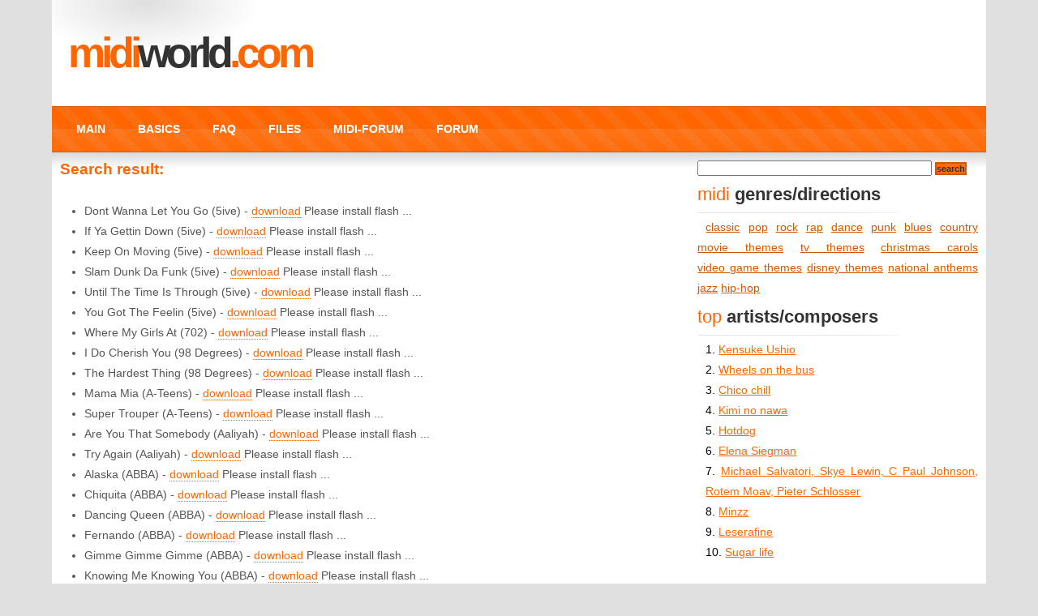

--- FILE ---
content_type: text/html; charset=UTF-8
request_url: https://www.midiworld.com/search/?q=pop
body_size: 3189
content:
<!DOCTYPE html PUBLIC "-//W3C//DTD XHTML 1.0 Strict//EN" "http://www.w3.org/TR/xhtml1/DTD/xhtml1-strict.dtd">
<html xmlns="http://www.w3.org/1999/xhtml">
<head>
    <!-- Google tag (gtag.js) -->
    <script async src="https://www.googletagmanager.com/gtag/js?id=G-4LK9HS6ZF3"></script>
    <script>
        window.dataLayer = window.dataLayer || [];
        function gtag(){dataLayer.push(arguments);}
        gtag('js', new Date());

        gtag('config', 'G-4LK9HS6ZF3');
    </script>
<meta http-equiv="Content-Type" content="text/html; charset=UTF-8" />
<meta name="propeller" content="6013e9f49b4184de15c3a334502c07a9" />
<script type="text/javascript" src="/js/jquery-1.3.2.min.js"></script>
<title>Pop MIDI Files - Download for free :: MIDIWORLD.COM</title>
<link rel="stylesheet" href="/css/styles.css" type="text/css" />
    <style>
    #header {
    display: flex;
    align-items: center;
    justify-content: space-between;
    padding: 10px; /* Adjust as needed */
    }

    #header-text h1 {
    margin: 0;
    }

    #header-banner img {
    max-height: 100px; /* Adjust as needed */
    }
    </style>
</head>
<body>
<div id="wrap">
    <div id="header">
        <div id="header-text">
            <h1><a href="/">MIDI<span>WORLD</span>.COM</a></h1>
        </div>
            </div>

	<div id="navigation">
		<ul>
			      <li ><a href="/">MAIN</a></li>
			      <li ><a href="/basics/">BASICS</a></li>
			      <li ><a href="/faq/">FAQ</a></li>
			      <li ><a href="/files/">FILES</a></li>
			      <li ><a href="/midi-forum/">MIDI-FORUM</a></li>
			      <li ><a href="/forum/">FORUM</a></li>
					</ul>
	</div>
	
	<div id="content">

	  <div id="page">
	  <h3>Search result:</h3><br>
<script type="text/javascript" src="https://www.midiworld.com/js/audio-player.js"></script>
<script language="JavaScript">
jQuery(function() {
  $('.media').media( { width: 300, height: 40 } );
});
</script>
<ul>
<li>
Dont Wanna Let You Go (5ive) - <a href="https://www.midiworld.com/download/14" target="_blank">download</a>
<div id="audio-player14" style="display:inline;">Please install flash ...</div>
<script language="JavaScript" type="text/javascript">
var so = new SWFObject("http://pavel.hypester.com/midiworld/js/player2.swf", "audio player", "21", "22", "6", "#ffffff");
so.addVariable("rurl", "https%3A%2F%2Fwww.midiworld.com%2Fmidis%2Fi%2F0dc455f356.mp3");
so.write("audio-player14");
</script>
</li>
<li>
If Ya Gettin Down (5ive) - <a href="https://www.midiworld.com/download/15" target="_blank">download</a>
<div id="audio-player15" style="display:inline;">Please install flash ...</div>
<script language="JavaScript" type="text/javascript">
var so = new SWFObject("http://pavel.hypester.com/midiworld/js/player2.swf", "audio player", "21", "22", "6", "#ffffff");
so.addVariable("rurl", "https%3A%2F%2Fwww.midiworld.com%2Fmidis%2Fi%2F27183ac94e.mp3");
so.write("audio-player15");
</script>
</li>
<li>
Keep On Moving (5ive) - <a href="https://www.midiworld.com/download/16" target="_blank">download</a>
<div id="audio-player16" style="display:inline;">Please install flash ...</div>
<script language="JavaScript" type="text/javascript">
var so = new SWFObject("http://pavel.hypester.com/midiworld/js/player2.swf", "audio player", "21", "22", "6", "#ffffff");
so.addVariable("rurl", "https%3A%2F%2Fwww.midiworld.com%2Fmidis%2Fi%2F5de5b0d62b.mp3");
so.write("audio-player16");
</script>
</li>
<li>
Slam Dunk Da Funk (5ive) - <a href="https://www.midiworld.com/download/17" target="_blank">download</a>
<div id="audio-player17" style="display:inline;">Please install flash ...</div>
<script language="JavaScript" type="text/javascript">
var so = new SWFObject("http://pavel.hypester.com/midiworld/js/player2.swf", "audio player", "21", "22", "6", "#ffffff");
so.addVariable("rurl", "https%3A%2F%2Fwww.midiworld.com%2Fmidis%2Fi%2F8d70984b59.mp3");
so.write("audio-player17");
</script>
</li>
<li>
Until The Time Is Through (5ive) - <a href="https://www.midiworld.com/download/18" target="_blank">download</a>
<div id="audio-player18" style="display:inline;">Please install flash ...</div>
<script language="JavaScript" type="text/javascript">
var so = new SWFObject("http://pavel.hypester.com/midiworld/js/player2.swf", "audio player", "21", "22", "6", "#ffffff");
so.addVariable("rurl", "https%3A%2F%2Fwww.midiworld.com%2Fmidis%2Fi%2F4ed45b5ea5.mp3");
so.write("audio-player18");
</script>
</li>
<li>
You Got The Feelin (5ive) - <a href="https://www.midiworld.com/download/19" target="_blank">download</a>
<div id="audio-player19" style="display:inline;">Please install flash ...</div>
<script language="JavaScript" type="text/javascript">
var so = new SWFObject("http://pavel.hypester.com/midiworld/js/player2.swf", "audio player", "21", "22", "6", "#ffffff");
so.addVariable("rurl", "https%3A%2F%2Fwww.midiworld.com%2Fmidis%2Fi%2F2de1256afc.mp3");
so.write("audio-player19");
</script>
</li>
<li>
Where My Girls At (702) - <a href="https://www.midiworld.com/download/20" target="_blank">download</a>
<div id="audio-player20" style="display:inline;">Please install flash ...</div>
<script language="JavaScript" type="text/javascript">
var so = new SWFObject("http://pavel.hypester.com/midiworld/js/player2.swf", "audio player", "21", "22", "6", "#ffffff");
so.addVariable("rurl", "https%3A%2F%2Fwww.midiworld.com%2Fmidis%2F%2Fccea52ba28.mp3");
so.write("audio-player20");
</script>
</li>
<li>
I Do Cherish You (98 Degrees) - <a href="https://www.midiworld.com/download/21" target="_blank">download</a>
<div id="audio-player21" style="display:inline;">Please install flash ...</div>
<script language="JavaScript" type="text/javascript">
var so = new SWFObject("http://pavel.hypester.com/midiworld/js/player2.swf", "audio player", "21", "22", "6", "#ffffff");
so.addVariable("rurl", "https%3A%2F%2Fwww.midiworld.com%2Fmidis%2Fd%2F5418fec13d.mp3");
so.write("audio-player21");
</script>
</li>
<li>
The Hardest Thing (98 Degrees) - <a href="https://www.midiworld.com/download/22" target="_blank">download</a>
<div id="audio-player22" style="display:inline;">Please install flash ...</div>
<script language="JavaScript" type="text/javascript">
var so = new SWFObject("http://pavel.hypester.com/midiworld/js/player2.swf", "audio player", "21", "22", "6", "#ffffff");
so.addVariable("rurl", "https%3A%2F%2Fwww.midiworld.com%2Fmidis%2Fd%2F5338a6d726.mp3");
so.write("audio-player22");
</script>
</li>
<li>
Mama Mia (A-Teens) - <a href="https://www.midiworld.com/download/23" target="_blank">download</a>
<div id="audio-player23" style="display:inline;">Please install flash ...</div>
<script language="JavaScript" type="text/javascript">
var so = new SWFObject("http://pavel.hypester.com/midiworld/js/player2.swf", "audio player", "21", "22", "6", "#ffffff");
so.addVariable("rurl", "https%3A%2F%2Fwww.midiworld.com%2Fmidis%2Fa%2F6b29715ad6.mp3");
so.write("audio-player23");
</script>
</li>
<li>
Super Trouper (A-Teens) - <a href="https://www.midiworld.com/download/24" target="_blank">download</a>
<div id="audio-player24" style="display:inline;">Please install flash ...</div>
<script language="JavaScript" type="text/javascript">
var so = new SWFObject("http://pavel.hypester.com/midiworld/js/player2.swf", "audio player", "21", "22", "6", "#ffffff");
so.addVariable("rurl", "https%3A%2F%2Fwww.midiworld.com%2Fmidis%2Fa%2F1df67f77ca.mp3");
so.write("audio-player24");
</script>
</li>
<li>
Are You That Somebody (Aaliyah) - <a href="https://www.midiworld.com/download/25" target="_blank">download</a>
<div id="audio-player25" style="display:inline;">Please install flash ...</div>
<script language="JavaScript" type="text/javascript">
var so = new SWFObject("http://pavel.hypester.com/midiworld/js/player2.swf", "audio player", "21", "22", "6", "#ffffff");
so.addVariable("rurl", "https%3A%2F%2Fwww.midiworld.com%2Fmidis%2Fa%2F7bc493fa70.mp3");
so.write("audio-player25");
</script>
</li>
<li>
Try Again (Aaliyah) - <a href="https://www.midiworld.com/download/26" target="_blank">download</a>
<div id="audio-player26" style="display:inline;">Please install flash ...</div>
<script language="JavaScript" type="text/javascript">
var so = new SWFObject("http://pavel.hypester.com/midiworld/js/player2.swf", "audio player", "21", "22", "6", "#ffffff");
so.addVariable("rurl", "https%3A%2F%2Fwww.midiworld.com%2Fmidis%2Fa%2F7b6152bd9f.mp3");
so.write("audio-player26");
</script>
</li>
<li>
Alaska (ABBA) - <a href="https://www.midiworld.com/download/27" target="_blank">download</a>
<div id="audio-player27" style="display:inline;">Please install flash ...</div>
<script language="JavaScript" type="text/javascript">
var so = new SWFObject("http://pavel.hypester.com/midiworld/js/player2.swf", "audio player", "21", "22", "6", "#ffffff");
so.addVariable("rurl", "https%3A%2F%2Fwww.midiworld.com%2Fmidis%2Fa%2F2532b7c32b.mp3");
so.write("audio-player27");
</script>
</li>
<li>
Chiquita (ABBA) - <a href="https://www.midiworld.com/download/28" target="_blank">download</a>
<div id="audio-player28" style="display:inline;">Please install flash ...</div>
<script language="JavaScript" type="text/javascript">
var so = new SWFObject("http://pavel.hypester.com/midiworld/js/player2.swf", "audio player", "21", "22", "6", "#ffffff");
so.addVariable("rurl", "https%3A%2F%2Fwww.midiworld.com%2Fmidis%2Fa%2F900818bc35.mp3");
so.write("audio-player28");
</script>
</li>
<li>
Dancing Queen (ABBA) - <a href="https://www.midiworld.com/download/29" target="_blank">download</a>
<div id="audio-player29" style="display:inline;">Please install flash ...</div>
<script language="JavaScript" type="text/javascript">
var so = new SWFObject("http://pavel.hypester.com/midiworld/js/player2.swf", "audio player", "21", "22", "6", "#ffffff");
so.addVariable("rurl", "https%3A%2F%2Fwww.midiworld.com%2Fmidis%2Fa%2F65c737bb79.mp3");
so.write("audio-player29");
</script>
</li>
<li>
Fernando (ABBA) - <a href="https://www.midiworld.com/download/30" target="_blank">download</a>
<div id="audio-player30" style="display:inline;">Please install flash ...</div>
<script language="JavaScript" type="text/javascript">
var so = new SWFObject("http://pavel.hypester.com/midiworld/js/player2.swf", "audio player", "21", "22", "6", "#ffffff");
so.addVariable("rurl", "https%3A%2F%2Fwww.midiworld.com%2Fmidis%2Fa%2Fc8d8745da3.mp3");
so.write("audio-player30");
</script>
</li>
<li>
Gimme Gimme Gimme (ABBA) - <a href="https://www.midiworld.com/download/31" target="_blank">download</a>
<div id="audio-player31" style="display:inline;">Please install flash ...</div>
<script language="JavaScript" type="text/javascript">
var so = new SWFObject("http://pavel.hypester.com/midiworld/js/player2.swf", "audio player", "21", "22", "6", "#ffffff");
so.addVariable("rurl", "https%3A%2F%2Fwww.midiworld.com%2Fmidis%2Fa%2Fdae8e0e42b.mp3");
so.write("audio-player31");
</script>
</li>
<li>
Knowing Me Knowing You (ABBA) - <a href="https://www.midiworld.com/download/32" target="_blank">download</a>
<div id="audio-player32" style="display:inline;">Please install flash ...</div>
<script language="JavaScript" type="text/javascript">
var so = new SWFObject("http://pavel.hypester.com/midiworld/js/player2.swf", "audio player", "21", "22", "6", "#ffffff");
so.addVariable("rurl", "https%3A%2F%2Fwww.midiworld.com%2Fmidis%2Fa%2Fbab159c742.mp3");
so.write("audio-player32");
</script>
</li>
<li>
Money Money Money (ABBA) - <a href="https://www.midiworld.com/download/33" target="_blank">download</a>
<div id="audio-player33" style="display:inline;">Please install flash ...</div>
<script language="JavaScript" type="text/javascript">
var so = new SWFObject("http://pavel.hypester.com/midiworld/js/player2.swf", "audio player", "21", "22", "6", "#ffffff");
so.addVariable("rurl", "https%3A%2F%2Fwww.midiworld.com%2Fmidis%2Fa%2F614300fc6b.mp3");
so.write("audio-player33");
</script>
</li>
<li>
Name of the Game (ABBA) - <a href="https://www.midiworld.com/download/34" target="_blank">download</a>
<div id="audio-player34" style="display:inline;">Please install flash ...</div>
<script language="JavaScript" type="text/javascript">
var so = new SWFObject("http://pavel.hypester.com/midiworld/js/player2.swf", "audio player", "21", "22", "6", "#ffffff");
so.addVariable("rurl", "https%3A%2F%2Fwww.midiworld.com%2Fmidis%2Fa%2Fcce93dacfb.mp3");
so.write("audio-player34");
</script>
</li>
<li>
SOS (ABBA) - <a href="https://www.midiworld.com/download/35" target="_blank">download</a>
<div id="audio-player35" style="display:inline;">Please install flash ...</div>
<script language="JavaScript" type="text/javascript">
var so = new SWFObject("http://pavel.hypester.com/midiworld/js/player2.swf", "audio player", "21", "22", "6", "#ffffff");
so.addVariable("rurl", "https%3A%2F%2Fwww.midiworld.com%2Fmidis%2Fa%2Fef6a6891ba.mp3");
so.write("audio-player35");
</script>
</li>
<li>
Super Trouper (ABBA) - <a href="https://www.midiworld.com/download/36" target="_blank">download</a>
<div id="audio-player36" style="display:inline;">Please install flash ...</div>
<script language="JavaScript" type="text/javascript">
var so = new SWFObject("http://pavel.hypester.com/midiworld/js/player2.swf", "audio player", "21", "22", "6", "#ffffff");
so.addVariable("rurl", "https%3A%2F%2Fwww.midiworld.com%2Fmidis%2Fa%2F6eb01b56e6.mp3");
so.write("audio-player36");
</script>
</li>
<li>
Take A Chance On Me (ABBA) - <a href="https://www.midiworld.com/download/37" target="_blank">download</a>
<div id="audio-player37" style="display:inline;">Please install flash ...</div>
<script language="JavaScript" type="text/javascript">
var so = new SWFObject("http://pavel.hypester.com/midiworld/js/player2.swf", "audio player", "21", "22", "6", "#ffffff");
so.addVariable("rurl", "https%3A%2F%2Fwww.midiworld.com%2Fmidis%2Fa%2F8b1ea83593.mp3");
so.write("audio-player37");
</script>
</li>
<li>
Thank You for the Music (ABBA) - <a href="https://www.midiworld.com/download/38" target="_blank">download</a>
<div id="audio-player38" style="display:inline;">Please install flash ...</div>
<script language="JavaScript" type="text/javascript">
var so = new SWFObject("http://pavel.hypester.com/midiworld/js/player2.swf", "audio player", "21", "22", "6", "#ffffff");
so.addVariable("rurl", "https%3A%2F%2Fwww.midiworld.com%2Fmidis%2Fa%2Faa270bccb8.mp3");
so.write("audio-player38");
</script>
</li>
<li>
The Winner Takes It All (ABBA) - <a href="https://www.midiworld.com/download/39" target="_blank">download</a>
<div id="audio-player39" style="display:inline;">Please install flash ...</div>
<script language="JavaScript" type="text/javascript">
var so = new SWFObject("http://pavel.hypester.com/midiworld/js/player2.swf", "audio player", "21", "22", "6", "#ffffff");
so.addVariable("rurl", "https%3A%2F%2Fwww.midiworld.com%2Fmidis%2Fa%2F55c38a28ef.mp3");
so.write("audio-player39");
</script>
</li>
<li>
Waterloo (ABBA) - <a href="https://www.midiworld.com/download/40" target="_blank">download</a>
<div id="audio-player40" style="display:inline;">Please install flash ...</div>
<script language="JavaScript" type="text/javascript">
var so = new SWFObject("http://pavel.hypester.com/midiworld/js/player2.swf", "audio player", "21", "22", "6", "#ffffff");
so.addVariable("rurl", "https%3A%2F%2Fwww.midiworld.com%2Fmidis%2Fa%2Ffb917af9af.mp3");
so.write("audio-player40");
</script>
</li>
<li>
All That She Wants (Ace of Base) - <a href="https://www.midiworld.com/download/41" target="_blank">download</a>
<div id="audio-player41" style="display:inline;">Please install flash ...</div>
<script language="JavaScript" type="text/javascript">
var so = new SWFObject("http://pavel.hypester.com/midiworld/js/player2.swf", "audio player", "21", "22", "6", "#ffffff");
so.addVariable("rurl", "https%3A%2F%2Fwww.midiworld.com%2Fmidis%2Fa%2F98a2c47772.mp3");
so.write("audio-player41");
</script>
</li>
<li>
Always Have Always Will (Ace of Base) - <a href="https://www.midiworld.com/download/42" target="_blank">download</a>
<div id="audio-player42" style="display:inline;">Please install flash ...</div>
<script language="JavaScript" type="text/javascript">
var so = new SWFObject("http://pavel.hypester.com/midiworld/js/player2.swf", "audio player", "21", "22", "6", "#ffffff");
so.addVariable("rurl", "https%3A%2F%2Fwww.midiworld.com%2Fmidis%2Fa%2F9d00d21aa8.mp3");
so.write("audio-player42");
</script>
</li>
<li>
Beautiful Life (Ace of Base) - <a href="https://www.midiworld.com/download/43" target="_blank">download</a>
<div id="audio-player43" style="display:inline;">Please install flash ...</div>
<script language="JavaScript" type="text/javascript">
var so = new SWFObject("http://pavel.hypester.com/midiworld/js/player2.swf", "audio player", "21", "22", "6", "#ffffff");
so.addVariable("rurl", "https%3A%2F%2Fwww.midiworld.com%2Fmidis%2Fa%2F0d7f78d927.mp3");
so.write("audio-player43");
</script>
</li>
</ul>
<ul class="listing" style="text-align: left">
<li><a href="https://www.midiworld.com/search/0/?q=pop" class="nomark_none">« prev</a></li><li><span class=active>1</span></li><li><a href="https://www.midiworld.com/search/2/?q=pop">2</a></li><li><a href="https://www.midiworld.com/search/3/?q=pop">3</a></li><li><a href="https://www.midiworld.com/search/4/?q=pop">4</a></li><li><a href="https://www.midiworld.com/search/5/?q=pop">5</a></li><li><a href="https://www.midiworld.com/search/6/?q=pop">6</a></li><li><a href="https://www.midiworld.com/search/7/?q=pop">7</a></li><li><a href="https://www.midiworld.com/search/8/?q=pop">8</a></li><li><a href="https://www.midiworld.com/search/9/?q=pop">9</a></li><li><a href="https://www.midiworld.com/search/2/?q=pop" class="nomark">next »</a></li></ul>

    </div>
				<div id="sidebar">
		  <form method="GET" action="/search/">		    
		    <input type="text" name="q" style="width:285px">
		    <input type="submit" value="search" class="button">
		  </form>

			<h3>midi <strong>genres/directions</strong></h3>
			<div class="midis-cloud">
			<ul>
						<li><a class="w2" href="/search/?q=classic">classic</a></li>
						<li><a class="w2" href="/search/?q=pop">pop</a></li>
						<li><a class="w2" href="/search/?q=rock">rock</a></li>
						<li><a class="w2" href="/search/?q=rap">rap</a></li>
						<li><a class="w2" href="/search/?q=dance">dance</a></li>
						<li><a class="w2" href="/search/?q=punk">punk</a></li>
						<li><a class="w2" href="/search/?q=blues">blues</a></li>
						<li><a class="w2" href="/search/?q=country">country</a></li>
						<li><a class="w2" href="/search/?q=movie themes">movie themes</a></li>
						<li><a class="w2" href="/search/?q=tv themes">tv themes</a></li>
						<li><a class="w2" href="/search/?q=christmas carols">christmas carols</a></li>
						<li><a class="w2" href="/search/?q=video game themes">video game themes</a></li>
						<li><a class="w2" href="/search/?q=disney themes">disney themes</a></li>
						<li><a class="w2" href="/search/?q=national anthems">national anthems</a></li>
						<li><a class="w2" href="/search/?q=jazz">jazz</a></li>
						<li><a class="w2" href="/search/?q=hip-hop">hip-hop</a></li>
						</ul>
			</div>
            <div id="333871524">
                <script type="text/javascript">
                    try {
                        window._mNHandle.queue.push(function (){
                            window._mNDetails.loadTag("333871524", "300x250", "333871524");
                        });
                    }
                    catch (error) {}
                </script>
            </div>
		  <h3>top <strong>artists/composers</strong></h3>
			<ul>
						  <li>1. <a href="/files/6477">Kensuke Ushio</a></li>
						  <li>2. <a href="/files/6474">Wheels on the bus</a></li>
						  <li>3. <a href="/files/6469">Chico chill</a></li>
						  <li>4. <a href="/files/6468">Kimi no nawa</a></li>
						  <li>5. <a href="/files/6466">Hotdog</a></li>
						  <li>6. <a href="/files/5256">Elena Siegman</a></li>
						  <li>7. <a href="/files/4213"> 	  Michael Salvatori, Skye Lewin, C Paul Johnson, Rotem Moav, Pieter Schlosser </a></li>
						  <li>8. <a href="/files/4761">Minzz</a></li>
						  <li>9. <a href="/files/5679">Leserafine</a></li>
						  <li>10. <a href="/files/5698">Sugar life</a></li>
						</ul>
			


		</div>
        
		<div class="footer">
			<p>Copyright &copy; 1995-2024 MIDIWORLD All rights reserved</p>
		</div>
	</div>
</div>

</body>
</html>


--- FILE ---
content_type: text/css
request_url: https://www.midiworld.com/css/styles.css
body_size: 1756
content:
body {
	background-color:#e0e0e0;
	font-family:Arial, Helvetica, sans-serif;
	font-size:1.0em;
	margin:0 auto;
	padding:0;
}
* {
	margin:0;
	padding:0;
}
*:focus {
	outline:none; /* removes ugly dotted border */
}

/* default element styles */
ul, ol {
	margin:10px 0 10px 30px;
}
p, ul, ol, blockquote {
	font-size:0.85em;
	line-height:1.9em;
	text-align:justify;
	margin-bottom:10px;
}
a {
	color:#ff6600;
	text-decoration:none;
	border-bottom:1px dotted #ff6600;
}
a:hover {
	color:#E25C03;
}
table {
	width:100%;
}
table tr th {
	background:#ff6600 url('/images/nav-bg.png') repeat-x scroll 0 50%;
	padding:5px 10px;
	color:#ffffff;
	font-weight:bold;
	letter-spacing:2px;
	border:1px solid #D65600;
}
table tr td {
	padding:5px 10px;
	color:#333333;
	letter-spacing:1px;
	border-bottom:1px solid #dddddd;
}
table tr.alt td {
	background-color:#EFEFEF;
}
blockquote {
	font-style:italic;
	letter-spacing:1px;
	margin:15px 0 15px 30px;
	background:#ffffff url('/images/quote.png') no-repeat scroll top left;
	padding:10px 0 10px 55px;
}
code {
	font-family:"Courier New", Courier, monospace;
	letter-spacing:1px;
	margin:15px 0 15px 30px;
	display:block;
	border:1px solid #dddddd;
	padding:15px 10px;
}

/* page wrapper */
div#wrap {
	width:90%;
	background:#ffffff url('/images/header-bg.png') no-repeat scroll top left;
	margin:0 auto;
	padding:0;
}
div#header {
	padding:40px 20px;
}
div#header div#header-text {}
div#header div#header-text h1, div#header div#header-text h2 {
	padding:0;
	margin:0;
}
div#header div#header-text h1, div#header div#header-text h1 a {
	color:#ff6600;
	border-bottom:none;
	font-size:1.8em;
	letter-spacing:-5px;
	line-height:1.0em;
	text-transform:lowercase;
}
div#header div#header-text h1 a span {
	color:#333333;
}
div#header div#header-text h2 {
	color:#cccccc;
	letter-spacing:-2px;
	margin-top:-5px;
	text-transform:lowercase;
}

/* navigation menu */
div#navigation {
	height:55px;
	background:#FF9900 url('/images/nav-bg.png') repeat-x scroll bottom left;
	border-top:1px solid #D65600;
}
div#navigation ul {
	list-style:none;
	margin:0 10px; 
	padding:0;
	position:relative;
	top:0;
}
div#navigation ul li {
	display:block;
	float:left;
}
div#navigation ul li.selected {
	background:#ffffff url('/images/item-right.png') no-repeat scroll bottom right;
	position:relative;
	top:-1px;
}
div#navigation ul li a {
	display:block;
	float:left;
	color:#ffffff;
	border-bottom:none;
	height:25px;
	font-weight:bold;
	font-size:1.05em;
	padding:15px 20px 9px;
}
div#navigation ul li.selected a {
	background:transparent url('/images/item-left.png') no-repeat scroll bottom left;
	color:#ff6600;
	padding:16px 20px 9px;
}

/* page content area */
div#content {
	background:#ffffff url('/images/body-bg.png') repeat-x scroll top left;
	border-top:1px solid #D65600;
}

/* main content area + page styles */
div#page {
	float:left;
	padding:10px;
	width:66%;
	color:#555555;
}
div#page h2 {
	color:#444444;
	letter-spacing:-2px;
}
div#page h3 {
	color:#FF6600;
}
div#page h5 {
	font-size:0.9em;
	font-style:italic;
	font-weight:normal;
	color:#333333;
}


/* sidebar + sidebar styles */
div#sidebar {
	float:right;
	width:30%;
	padding:10px;
}
div#sidebar h3 {
	background:transparent url('/images/h3-bg.png') no-repeat scroll bottom left;
	color:#ff6600;
	letter-spacing:0;
	font-size:1.4em;
	margin-bottom:5px;
	padding:10px 0;
	font-weight:normal;
}
div#sidebar h3 strong {
	color:#333333;
}
div#sidebar ul {
	list-style:none;
	margin-left:0;
}
div#sidebar p.newsitem {
	font-size:0.82em;
	line-height:1.6em;
	margin-bottom:35px;
}
div#sidebar p.newsitem span {
	font-size:0.75em;
	text-transform:uppercase;
	color:#ff6600;
	font-weight:bold;
	font-family:Verdana, Arial, Helvetica, sans-serif;
}
div#sidebar p.newsitem a.read-more-link {
	font-family:Tahoma, Arial, sans-serif;
	float:right;
	color:#999999;
	border-bottom:none;
	display:block;
	letter-spacing:1px;
	font-size:0.8em;
	padding:0 0 0 17px;
	margin:10px 0;
	background:#ffffff url('/images/read-more.png') no-repeat scroll 0 50%;
}
div#sidebar p.newsitem a.read-more-link:hover {
	text-decoration:underline;
}
div#sidebar ul {
	margin:0 0 0 10px;
}
div#sidebar ul li {
	padding:0px 0;
}
div#sidebar ul li a {
	border-bottom:none;
	text-decoration:underline;
}
div#sidebar ul.blocklist {
	margin:0;
}
div#sidebar ul.blocklist li {
	padding:0;
}
div#sidebar ul.blocklist li a {
	display:block;
	border:none;
	text-decoration:underline;
	color:#ff6600;
	padding:5px 10px;
}
div#sidebar ul.blocklist li.selected-item a {
	background:#ff6600 url('/images/nav-bg.png') repeat-x scroll 0 50%;
	color:#ffffff;
	border:1px solid #D65600;
}

/* footer styles */
div.footer {
	clear:both;
	padding:15px 5px;
	border-top:1px solid #dbdbdb;
	width:98%;
	margin:0 auto;
}
div.footer p {
	margin:0;
	color:#999999;
}
div.footer p a {
	color:#999999;
	border-bottom:none;
	text-decoration:underline;
}

/*************************************************************** MY **********************************************************/
/* default forms 
form {
  margin:0 !important;
}
form input, form textarea, select {
	border:1px solid #D65600;
	padding:5px;
	color:#343434;
	font-family:Arial, Helvetica, sans-serif;
	font-size: 12px;
}*/

.button {
	border:2px solid #D65600;
	background-color:#FB6E10;
	color:#343434;
	font-family:Arial, Helvetica, sans-serif;
	font-weight:bold;
	font-size: 11px;
}

.none {
  background: none;
}

/* PAGE NAVIGATION */
.listing{list-style-type: none; text-align: left; margin: 10px 0px; padding: 0}
.listing li{background: none; padding: 0; display: inline}

.listing a{color: #FFF !important; text-decoration: none; background-color: #FB6E10; padding: 3px 6px; margin: 0 1px}
.listing a:hover{color: #FFF !important; text-decoration: none; background-color: #D65600}

.listing .active{color: #000 !important; text-decoration: none; background-color: #FFF; padding: 3px 6px; margin: 0 1px; border: 3px solid #FB6E10}
.listing .nomark{color: #FFF !important; text-decoration: none; background-color: #FB6E10; padding: 3px 6px; margin: 0 1px; border: none}
.listing .nomark_none{display:none}

.midis-cloud{padding: 0; margin: 0px; text-align: justify}
.midis-cloud ul{white-space: normal}
.midis-cloud ul, .midis-cloud ul li{display: inline}
.midis-cloud a{font-size: .83em; color: #D65600; text-decoration: none; line-height:1.4em}
.midis-cloud a:hover{text-decoration: none}

.midis-cloud a{white-space: nowrap}
.midis-cloud a.w1{font-size: 80%}
.midis-cloud a.w2{font-size: 100%}
.midis-cloud a.w3{font-size: 120%}
.midis-cloud a.w4{font-size: 140%}
.midis-cloud a.w5{font-size: 160%}
.midis-cloud a.w6{font-size: 180%}
.midis-cloud a.w7{font-size: 200%}
.midis-cloud a.w8{font-size: 220%}
.midis-cloud a.w9{font-size: 240%}
.midis-cloud a.w10{font-size: 260%}

